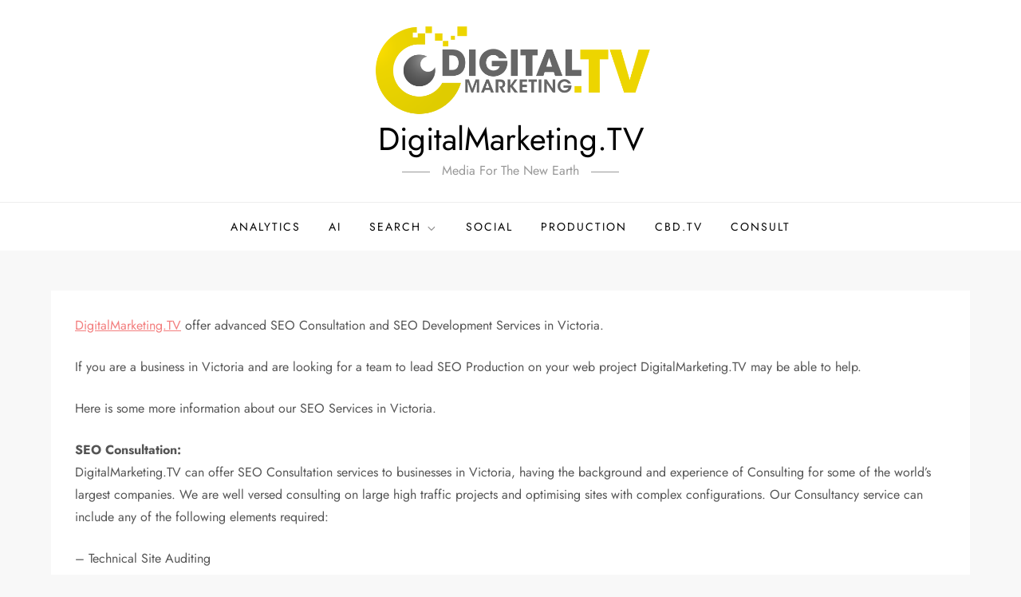

--- FILE ---
content_type: text/html; charset=utf-8
request_url: https://www.google.com/recaptcha/api2/anchor?ar=1&k=6LfoHOwSAAAAAOcaXihyew_7-riXYW2MXPCVfzp_&co=aHR0cHM6Ly9kaWdpdGFsbWFya2V0aW5nLnR2OjQ0Mw..&hl=en&v=N67nZn4AqZkNcbeMu4prBgzg&size=normal&anchor-ms=20000&execute-ms=30000&cb=514ft9ywqvi
body_size: 49255
content:
<!DOCTYPE HTML><html dir="ltr" lang="en"><head><meta http-equiv="Content-Type" content="text/html; charset=UTF-8">
<meta http-equiv="X-UA-Compatible" content="IE=edge">
<title>reCAPTCHA</title>
<style type="text/css">
/* cyrillic-ext */
@font-face {
  font-family: 'Roboto';
  font-style: normal;
  font-weight: 400;
  font-stretch: 100%;
  src: url(//fonts.gstatic.com/s/roboto/v48/KFO7CnqEu92Fr1ME7kSn66aGLdTylUAMa3GUBHMdazTgWw.woff2) format('woff2');
  unicode-range: U+0460-052F, U+1C80-1C8A, U+20B4, U+2DE0-2DFF, U+A640-A69F, U+FE2E-FE2F;
}
/* cyrillic */
@font-face {
  font-family: 'Roboto';
  font-style: normal;
  font-weight: 400;
  font-stretch: 100%;
  src: url(//fonts.gstatic.com/s/roboto/v48/KFO7CnqEu92Fr1ME7kSn66aGLdTylUAMa3iUBHMdazTgWw.woff2) format('woff2');
  unicode-range: U+0301, U+0400-045F, U+0490-0491, U+04B0-04B1, U+2116;
}
/* greek-ext */
@font-face {
  font-family: 'Roboto';
  font-style: normal;
  font-weight: 400;
  font-stretch: 100%;
  src: url(//fonts.gstatic.com/s/roboto/v48/KFO7CnqEu92Fr1ME7kSn66aGLdTylUAMa3CUBHMdazTgWw.woff2) format('woff2');
  unicode-range: U+1F00-1FFF;
}
/* greek */
@font-face {
  font-family: 'Roboto';
  font-style: normal;
  font-weight: 400;
  font-stretch: 100%;
  src: url(//fonts.gstatic.com/s/roboto/v48/KFO7CnqEu92Fr1ME7kSn66aGLdTylUAMa3-UBHMdazTgWw.woff2) format('woff2');
  unicode-range: U+0370-0377, U+037A-037F, U+0384-038A, U+038C, U+038E-03A1, U+03A3-03FF;
}
/* math */
@font-face {
  font-family: 'Roboto';
  font-style: normal;
  font-weight: 400;
  font-stretch: 100%;
  src: url(//fonts.gstatic.com/s/roboto/v48/KFO7CnqEu92Fr1ME7kSn66aGLdTylUAMawCUBHMdazTgWw.woff2) format('woff2');
  unicode-range: U+0302-0303, U+0305, U+0307-0308, U+0310, U+0312, U+0315, U+031A, U+0326-0327, U+032C, U+032F-0330, U+0332-0333, U+0338, U+033A, U+0346, U+034D, U+0391-03A1, U+03A3-03A9, U+03B1-03C9, U+03D1, U+03D5-03D6, U+03F0-03F1, U+03F4-03F5, U+2016-2017, U+2034-2038, U+203C, U+2040, U+2043, U+2047, U+2050, U+2057, U+205F, U+2070-2071, U+2074-208E, U+2090-209C, U+20D0-20DC, U+20E1, U+20E5-20EF, U+2100-2112, U+2114-2115, U+2117-2121, U+2123-214F, U+2190, U+2192, U+2194-21AE, U+21B0-21E5, U+21F1-21F2, U+21F4-2211, U+2213-2214, U+2216-22FF, U+2308-230B, U+2310, U+2319, U+231C-2321, U+2336-237A, U+237C, U+2395, U+239B-23B7, U+23D0, U+23DC-23E1, U+2474-2475, U+25AF, U+25B3, U+25B7, U+25BD, U+25C1, U+25CA, U+25CC, U+25FB, U+266D-266F, U+27C0-27FF, U+2900-2AFF, U+2B0E-2B11, U+2B30-2B4C, U+2BFE, U+3030, U+FF5B, U+FF5D, U+1D400-1D7FF, U+1EE00-1EEFF;
}
/* symbols */
@font-face {
  font-family: 'Roboto';
  font-style: normal;
  font-weight: 400;
  font-stretch: 100%;
  src: url(//fonts.gstatic.com/s/roboto/v48/KFO7CnqEu92Fr1ME7kSn66aGLdTylUAMaxKUBHMdazTgWw.woff2) format('woff2');
  unicode-range: U+0001-000C, U+000E-001F, U+007F-009F, U+20DD-20E0, U+20E2-20E4, U+2150-218F, U+2190, U+2192, U+2194-2199, U+21AF, U+21E6-21F0, U+21F3, U+2218-2219, U+2299, U+22C4-22C6, U+2300-243F, U+2440-244A, U+2460-24FF, U+25A0-27BF, U+2800-28FF, U+2921-2922, U+2981, U+29BF, U+29EB, U+2B00-2BFF, U+4DC0-4DFF, U+FFF9-FFFB, U+10140-1018E, U+10190-1019C, U+101A0, U+101D0-101FD, U+102E0-102FB, U+10E60-10E7E, U+1D2C0-1D2D3, U+1D2E0-1D37F, U+1F000-1F0FF, U+1F100-1F1AD, U+1F1E6-1F1FF, U+1F30D-1F30F, U+1F315, U+1F31C, U+1F31E, U+1F320-1F32C, U+1F336, U+1F378, U+1F37D, U+1F382, U+1F393-1F39F, U+1F3A7-1F3A8, U+1F3AC-1F3AF, U+1F3C2, U+1F3C4-1F3C6, U+1F3CA-1F3CE, U+1F3D4-1F3E0, U+1F3ED, U+1F3F1-1F3F3, U+1F3F5-1F3F7, U+1F408, U+1F415, U+1F41F, U+1F426, U+1F43F, U+1F441-1F442, U+1F444, U+1F446-1F449, U+1F44C-1F44E, U+1F453, U+1F46A, U+1F47D, U+1F4A3, U+1F4B0, U+1F4B3, U+1F4B9, U+1F4BB, U+1F4BF, U+1F4C8-1F4CB, U+1F4D6, U+1F4DA, U+1F4DF, U+1F4E3-1F4E6, U+1F4EA-1F4ED, U+1F4F7, U+1F4F9-1F4FB, U+1F4FD-1F4FE, U+1F503, U+1F507-1F50B, U+1F50D, U+1F512-1F513, U+1F53E-1F54A, U+1F54F-1F5FA, U+1F610, U+1F650-1F67F, U+1F687, U+1F68D, U+1F691, U+1F694, U+1F698, U+1F6AD, U+1F6B2, U+1F6B9-1F6BA, U+1F6BC, U+1F6C6-1F6CF, U+1F6D3-1F6D7, U+1F6E0-1F6EA, U+1F6F0-1F6F3, U+1F6F7-1F6FC, U+1F700-1F7FF, U+1F800-1F80B, U+1F810-1F847, U+1F850-1F859, U+1F860-1F887, U+1F890-1F8AD, U+1F8B0-1F8BB, U+1F8C0-1F8C1, U+1F900-1F90B, U+1F93B, U+1F946, U+1F984, U+1F996, U+1F9E9, U+1FA00-1FA6F, U+1FA70-1FA7C, U+1FA80-1FA89, U+1FA8F-1FAC6, U+1FACE-1FADC, U+1FADF-1FAE9, U+1FAF0-1FAF8, U+1FB00-1FBFF;
}
/* vietnamese */
@font-face {
  font-family: 'Roboto';
  font-style: normal;
  font-weight: 400;
  font-stretch: 100%;
  src: url(//fonts.gstatic.com/s/roboto/v48/KFO7CnqEu92Fr1ME7kSn66aGLdTylUAMa3OUBHMdazTgWw.woff2) format('woff2');
  unicode-range: U+0102-0103, U+0110-0111, U+0128-0129, U+0168-0169, U+01A0-01A1, U+01AF-01B0, U+0300-0301, U+0303-0304, U+0308-0309, U+0323, U+0329, U+1EA0-1EF9, U+20AB;
}
/* latin-ext */
@font-face {
  font-family: 'Roboto';
  font-style: normal;
  font-weight: 400;
  font-stretch: 100%;
  src: url(//fonts.gstatic.com/s/roboto/v48/KFO7CnqEu92Fr1ME7kSn66aGLdTylUAMa3KUBHMdazTgWw.woff2) format('woff2');
  unicode-range: U+0100-02BA, U+02BD-02C5, U+02C7-02CC, U+02CE-02D7, U+02DD-02FF, U+0304, U+0308, U+0329, U+1D00-1DBF, U+1E00-1E9F, U+1EF2-1EFF, U+2020, U+20A0-20AB, U+20AD-20C0, U+2113, U+2C60-2C7F, U+A720-A7FF;
}
/* latin */
@font-face {
  font-family: 'Roboto';
  font-style: normal;
  font-weight: 400;
  font-stretch: 100%;
  src: url(//fonts.gstatic.com/s/roboto/v48/KFO7CnqEu92Fr1ME7kSn66aGLdTylUAMa3yUBHMdazQ.woff2) format('woff2');
  unicode-range: U+0000-00FF, U+0131, U+0152-0153, U+02BB-02BC, U+02C6, U+02DA, U+02DC, U+0304, U+0308, U+0329, U+2000-206F, U+20AC, U+2122, U+2191, U+2193, U+2212, U+2215, U+FEFF, U+FFFD;
}
/* cyrillic-ext */
@font-face {
  font-family: 'Roboto';
  font-style: normal;
  font-weight: 500;
  font-stretch: 100%;
  src: url(//fonts.gstatic.com/s/roboto/v48/KFO7CnqEu92Fr1ME7kSn66aGLdTylUAMa3GUBHMdazTgWw.woff2) format('woff2');
  unicode-range: U+0460-052F, U+1C80-1C8A, U+20B4, U+2DE0-2DFF, U+A640-A69F, U+FE2E-FE2F;
}
/* cyrillic */
@font-face {
  font-family: 'Roboto';
  font-style: normal;
  font-weight: 500;
  font-stretch: 100%;
  src: url(//fonts.gstatic.com/s/roboto/v48/KFO7CnqEu92Fr1ME7kSn66aGLdTylUAMa3iUBHMdazTgWw.woff2) format('woff2');
  unicode-range: U+0301, U+0400-045F, U+0490-0491, U+04B0-04B1, U+2116;
}
/* greek-ext */
@font-face {
  font-family: 'Roboto';
  font-style: normal;
  font-weight: 500;
  font-stretch: 100%;
  src: url(//fonts.gstatic.com/s/roboto/v48/KFO7CnqEu92Fr1ME7kSn66aGLdTylUAMa3CUBHMdazTgWw.woff2) format('woff2');
  unicode-range: U+1F00-1FFF;
}
/* greek */
@font-face {
  font-family: 'Roboto';
  font-style: normal;
  font-weight: 500;
  font-stretch: 100%;
  src: url(//fonts.gstatic.com/s/roboto/v48/KFO7CnqEu92Fr1ME7kSn66aGLdTylUAMa3-UBHMdazTgWw.woff2) format('woff2');
  unicode-range: U+0370-0377, U+037A-037F, U+0384-038A, U+038C, U+038E-03A1, U+03A3-03FF;
}
/* math */
@font-face {
  font-family: 'Roboto';
  font-style: normal;
  font-weight: 500;
  font-stretch: 100%;
  src: url(//fonts.gstatic.com/s/roboto/v48/KFO7CnqEu92Fr1ME7kSn66aGLdTylUAMawCUBHMdazTgWw.woff2) format('woff2');
  unicode-range: U+0302-0303, U+0305, U+0307-0308, U+0310, U+0312, U+0315, U+031A, U+0326-0327, U+032C, U+032F-0330, U+0332-0333, U+0338, U+033A, U+0346, U+034D, U+0391-03A1, U+03A3-03A9, U+03B1-03C9, U+03D1, U+03D5-03D6, U+03F0-03F1, U+03F4-03F5, U+2016-2017, U+2034-2038, U+203C, U+2040, U+2043, U+2047, U+2050, U+2057, U+205F, U+2070-2071, U+2074-208E, U+2090-209C, U+20D0-20DC, U+20E1, U+20E5-20EF, U+2100-2112, U+2114-2115, U+2117-2121, U+2123-214F, U+2190, U+2192, U+2194-21AE, U+21B0-21E5, U+21F1-21F2, U+21F4-2211, U+2213-2214, U+2216-22FF, U+2308-230B, U+2310, U+2319, U+231C-2321, U+2336-237A, U+237C, U+2395, U+239B-23B7, U+23D0, U+23DC-23E1, U+2474-2475, U+25AF, U+25B3, U+25B7, U+25BD, U+25C1, U+25CA, U+25CC, U+25FB, U+266D-266F, U+27C0-27FF, U+2900-2AFF, U+2B0E-2B11, U+2B30-2B4C, U+2BFE, U+3030, U+FF5B, U+FF5D, U+1D400-1D7FF, U+1EE00-1EEFF;
}
/* symbols */
@font-face {
  font-family: 'Roboto';
  font-style: normal;
  font-weight: 500;
  font-stretch: 100%;
  src: url(//fonts.gstatic.com/s/roboto/v48/KFO7CnqEu92Fr1ME7kSn66aGLdTylUAMaxKUBHMdazTgWw.woff2) format('woff2');
  unicode-range: U+0001-000C, U+000E-001F, U+007F-009F, U+20DD-20E0, U+20E2-20E4, U+2150-218F, U+2190, U+2192, U+2194-2199, U+21AF, U+21E6-21F0, U+21F3, U+2218-2219, U+2299, U+22C4-22C6, U+2300-243F, U+2440-244A, U+2460-24FF, U+25A0-27BF, U+2800-28FF, U+2921-2922, U+2981, U+29BF, U+29EB, U+2B00-2BFF, U+4DC0-4DFF, U+FFF9-FFFB, U+10140-1018E, U+10190-1019C, U+101A0, U+101D0-101FD, U+102E0-102FB, U+10E60-10E7E, U+1D2C0-1D2D3, U+1D2E0-1D37F, U+1F000-1F0FF, U+1F100-1F1AD, U+1F1E6-1F1FF, U+1F30D-1F30F, U+1F315, U+1F31C, U+1F31E, U+1F320-1F32C, U+1F336, U+1F378, U+1F37D, U+1F382, U+1F393-1F39F, U+1F3A7-1F3A8, U+1F3AC-1F3AF, U+1F3C2, U+1F3C4-1F3C6, U+1F3CA-1F3CE, U+1F3D4-1F3E0, U+1F3ED, U+1F3F1-1F3F3, U+1F3F5-1F3F7, U+1F408, U+1F415, U+1F41F, U+1F426, U+1F43F, U+1F441-1F442, U+1F444, U+1F446-1F449, U+1F44C-1F44E, U+1F453, U+1F46A, U+1F47D, U+1F4A3, U+1F4B0, U+1F4B3, U+1F4B9, U+1F4BB, U+1F4BF, U+1F4C8-1F4CB, U+1F4D6, U+1F4DA, U+1F4DF, U+1F4E3-1F4E6, U+1F4EA-1F4ED, U+1F4F7, U+1F4F9-1F4FB, U+1F4FD-1F4FE, U+1F503, U+1F507-1F50B, U+1F50D, U+1F512-1F513, U+1F53E-1F54A, U+1F54F-1F5FA, U+1F610, U+1F650-1F67F, U+1F687, U+1F68D, U+1F691, U+1F694, U+1F698, U+1F6AD, U+1F6B2, U+1F6B9-1F6BA, U+1F6BC, U+1F6C6-1F6CF, U+1F6D3-1F6D7, U+1F6E0-1F6EA, U+1F6F0-1F6F3, U+1F6F7-1F6FC, U+1F700-1F7FF, U+1F800-1F80B, U+1F810-1F847, U+1F850-1F859, U+1F860-1F887, U+1F890-1F8AD, U+1F8B0-1F8BB, U+1F8C0-1F8C1, U+1F900-1F90B, U+1F93B, U+1F946, U+1F984, U+1F996, U+1F9E9, U+1FA00-1FA6F, U+1FA70-1FA7C, U+1FA80-1FA89, U+1FA8F-1FAC6, U+1FACE-1FADC, U+1FADF-1FAE9, U+1FAF0-1FAF8, U+1FB00-1FBFF;
}
/* vietnamese */
@font-face {
  font-family: 'Roboto';
  font-style: normal;
  font-weight: 500;
  font-stretch: 100%;
  src: url(//fonts.gstatic.com/s/roboto/v48/KFO7CnqEu92Fr1ME7kSn66aGLdTylUAMa3OUBHMdazTgWw.woff2) format('woff2');
  unicode-range: U+0102-0103, U+0110-0111, U+0128-0129, U+0168-0169, U+01A0-01A1, U+01AF-01B0, U+0300-0301, U+0303-0304, U+0308-0309, U+0323, U+0329, U+1EA0-1EF9, U+20AB;
}
/* latin-ext */
@font-face {
  font-family: 'Roboto';
  font-style: normal;
  font-weight: 500;
  font-stretch: 100%;
  src: url(//fonts.gstatic.com/s/roboto/v48/KFO7CnqEu92Fr1ME7kSn66aGLdTylUAMa3KUBHMdazTgWw.woff2) format('woff2');
  unicode-range: U+0100-02BA, U+02BD-02C5, U+02C7-02CC, U+02CE-02D7, U+02DD-02FF, U+0304, U+0308, U+0329, U+1D00-1DBF, U+1E00-1E9F, U+1EF2-1EFF, U+2020, U+20A0-20AB, U+20AD-20C0, U+2113, U+2C60-2C7F, U+A720-A7FF;
}
/* latin */
@font-face {
  font-family: 'Roboto';
  font-style: normal;
  font-weight: 500;
  font-stretch: 100%;
  src: url(//fonts.gstatic.com/s/roboto/v48/KFO7CnqEu92Fr1ME7kSn66aGLdTylUAMa3yUBHMdazQ.woff2) format('woff2');
  unicode-range: U+0000-00FF, U+0131, U+0152-0153, U+02BB-02BC, U+02C6, U+02DA, U+02DC, U+0304, U+0308, U+0329, U+2000-206F, U+20AC, U+2122, U+2191, U+2193, U+2212, U+2215, U+FEFF, U+FFFD;
}
/* cyrillic-ext */
@font-face {
  font-family: 'Roboto';
  font-style: normal;
  font-weight: 900;
  font-stretch: 100%;
  src: url(//fonts.gstatic.com/s/roboto/v48/KFO7CnqEu92Fr1ME7kSn66aGLdTylUAMa3GUBHMdazTgWw.woff2) format('woff2');
  unicode-range: U+0460-052F, U+1C80-1C8A, U+20B4, U+2DE0-2DFF, U+A640-A69F, U+FE2E-FE2F;
}
/* cyrillic */
@font-face {
  font-family: 'Roboto';
  font-style: normal;
  font-weight: 900;
  font-stretch: 100%;
  src: url(//fonts.gstatic.com/s/roboto/v48/KFO7CnqEu92Fr1ME7kSn66aGLdTylUAMa3iUBHMdazTgWw.woff2) format('woff2');
  unicode-range: U+0301, U+0400-045F, U+0490-0491, U+04B0-04B1, U+2116;
}
/* greek-ext */
@font-face {
  font-family: 'Roboto';
  font-style: normal;
  font-weight: 900;
  font-stretch: 100%;
  src: url(//fonts.gstatic.com/s/roboto/v48/KFO7CnqEu92Fr1ME7kSn66aGLdTylUAMa3CUBHMdazTgWw.woff2) format('woff2');
  unicode-range: U+1F00-1FFF;
}
/* greek */
@font-face {
  font-family: 'Roboto';
  font-style: normal;
  font-weight: 900;
  font-stretch: 100%;
  src: url(//fonts.gstatic.com/s/roboto/v48/KFO7CnqEu92Fr1ME7kSn66aGLdTylUAMa3-UBHMdazTgWw.woff2) format('woff2');
  unicode-range: U+0370-0377, U+037A-037F, U+0384-038A, U+038C, U+038E-03A1, U+03A3-03FF;
}
/* math */
@font-face {
  font-family: 'Roboto';
  font-style: normal;
  font-weight: 900;
  font-stretch: 100%;
  src: url(//fonts.gstatic.com/s/roboto/v48/KFO7CnqEu92Fr1ME7kSn66aGLdTylUAMawCUBHMdazTgWw.woff2) format('woff2');
  unicode-range: U+0302-0303, U+0305, U+0307-0308, U+0310, U+0312, U+0315, U+031A, U+0326-0327, U+032C, U+032F-0330, U+0332-0333, U+0338, U+033A, U+0346, U+034D, U+0391-03A1, U+03A3-03A9, U+03B1-03C9, U+03D1, U+03D5-03D6, U+03F0-03F1, U+03F4-03F5, U+2016-2017, U+2034-2038, U+203C, U+2040, U+2043, U+2047, U+2050, U+2057, U+205F, U+2070-2071, U+2074-208E, U+2090-209C, U+20D0-20DC, U+20E1, U+20E5-20EF, U+2100-2112, U+2114-2115, U+2117-2121, U+2123-214F, U+2190, U+2192, U+2194-21AE, U+21B0-21E5, U+21F1-21F2, U+21F4-2211, U+2213-2214, U+2216-22FF, U+2308-230B, U+2310, U+2319, U+231C-2321, U+2336-237A, U+237C, U+2395, U+239B-23B7, U+23D0, U+23DC-23E1, U+2474-2475, U+25AF, U+25B3, U+25B7, U+25BD, U+25C1, U+25CA, U+25CC, U+25FB, U+266D-266F, U+27C0-27FF, U+2900-2AFF, U+2B0E-2B11, U+2B30-2B4C, U+2BFE, U+3030, U+FF5B, U+FF5D, U+1D400-1D7FF, U+1EE00-1EEFF;
}
/* symbols */
@font-face {
  font-family: 'Roboto';
  font-style: normal;
  font-weight: 900;
  font-stretch: 100%;
  src: url(//fonts.gstatic.com/s/roboto/v48/KFO7CnqEu92Fr1ME7kSn66aGLdTylUAMaxKUBHMdazTgWw.woff2) format('woff2');
  unicode-range: U+0001-000C, U+000E-001F, U+007F-009F, U+20DD-20E0, U+20E2-20E4, U+2150-218F, U+2190, U+2192, U+2194-2199, U+21AF, U+21E6-21F0, U+21F3, U+2218-2219, U+2299, U+22C4-22C6, U+2300-243F, U+2440-244A, U+2460-24FF, U+25A0-27BF, U+2800-28FF, U+2921-2922, U+2981, U+29BF, U+29EB, U+2B00-2BFF, U+4DC0-4DFF, U+FFF9-FFFB, U+10140-1018E, U+10190-1019C, U+101A0, U+101D0-101FD, U+102E0-102FB, U+10E60-10E7E, U+1D2C0-1D2D3, U+1D2E0-1D37F, U+1F000-1F0FF, U+1F100-1F1AD, U+1F1E6-1F1FF, U+1F30D-1F30F, U+1F315, U+1F31C, U+1F31E, U+1F320-1F32C, U+1F336, U+1F378, U+1F37D, U+1F382, U+1F393-1F39F, U+1F3A7-1F3A8, U+1F3AC-1F3AF, U+1F3C2, U+1F3C4-1F3C6, U+1F3CA-1F3CE, U+1F3D4-1F3E0, U+1F3ED, U+1F3F1-1F3F3, U+1F3F5-1F3F7, U+1F408, U+1F415, U+1F41F, U+1F426, U+1F43F, U+1F441-1F442, U+1F444, U+1F446-1F449, U+1F44C-1F44E, U+1F453, U+1F46A, U+1F47D, U+1F4A3, U+1F4B0, U+1F4B3, U+1F4B9, U+1F4BB, U+1F4BF, U+1F4C8-1F4CB, U+1F4D6, U+1F4DA, U+1F4DF, U+1F4E3-1F4E6, U+1F4EA-1F4ED, U+1F4F7, U+1F4F9-1F4FB, U+1F4FD-1F4FE, U+1F503, U+1F507-1F50B, U+1F50D, U+1F512-1F513, U+1F53E-1F54A, U+1F54F-1F5FA, U+1F610, U+1F650-1F67F, U+1F687, U+1F68D, U+1F691, U+1F694, U+1F698, U+1F6AD, U+1F6B2, U+1F6B9-1F6BA, U+1F6BC, U+1F6C6-1F6CF, U+1F6D3-1F6D7, U+1F6E0-1F6EA, U+1F6F0-1F6F3, U+1F6F7-1F6FC, U+1F700-1F7FF, U+1F800-1F80B, U+1F810-1F847, U+1F850-1F859, U+1F860-1F887, U+1F890-1F8AD, U+1F8B0-1F8BB, U+1F8C0-1F8C1, U+1F900-1F90B, U+1F93B, U+1F946, U+1F984, U+1F996, U+1F9E9, U+1FA00-1FA6F, U+1FA70-1FA7C, U+1FA80-1FA89, U+1FA8F-1FAC6, U+1FACE-1FADC, U+1FADF-1FAE9, U+1FAF0-1FAF8, U+1FB00-1FBFF;
}
/* vietnamese */
@font-face {
  font-family: 'Roboto';
  font-style: normal;
  font-weight: 900;
  font-stretch: 100%;
  src: url(//fonts.gstatic.com/s/roboto/v48/KFO7CnqEu92Fr1ME7kSn66aGLdTylUAMa3OUBHMdazTgWw.woff2) format('woff2');
  unicode-range: U+0102-0103, U+0110-0111, U+0128-0129, U+0168-0169, U+01A0-01A1, U+01AF-01B0, U+0300-0301, U+0303-0304, U+0308-0309, U+0323, U+0329, U+1EA0-1EF9, U+20AB;
}
/* latin-ext */
@font-face {
  font-family: 'Roboto';
  font-style: normal;
  font-weight: 900;
  font-stretch: 100%;
  src: url(//fonts.gstatic.com/s/roboto/v48/KFO7CnqEu92Fr1ME7kSn66aGLdTylUAMa3KUBHMdazTgWw.woff2) format('woff2');
  unicode-range: U+0100-02BA, U+02BD-02C5, U+02C7-02CC, U+02CE-02D7, U+02DD-02FF, U+0304, U+0308, U+0329, U+1D00-1DBF, U+1E00-1E9F, U+1EF2-1EFF, U+2020, U+20A0-20AB, U+20AD-20C0, U+2113, U+2C60-2C7F, U+A720-A7FF;
}
/* latin */
@font-face {
  font-family: 'Roboto';
  font-style: normal;
  font-weight: 900;
  font-stretch: 100%;
  src: url(//fonts.gstatic.com/s/roboto/v48/KFO7CnqEu92Fr1ME7kSn66aGLdTylUAMa3yUBHMdazQ.woff2) format('woff2');
  unicode-range: U+0000-00FF, U+0131, U+0152-0153, U+02BB-02BC, U+02C6, U+02DA, U+02DC, U+0304, U+0308, U+0329, U+2000-206F, U+20AC, U+2122, U+2191, U+2193, U+2212, U+2215, U+FEFF, U+FFFD;
}

</style>
<link rel="stylesheet" type="text/css" href="https://www.gstatic.com/recaptcha/releases/N67nZn4AqZkNcbeMu4prBgzg/styles__ltr.css">
<script nonce="OrcY0apPNyKGngNvpjnpGA" type="text/javascript">window['__recaptcha_api'] = 'https://www.google.com/recaptcha/api2/';</script>
<script type="text/javascript" src="https://www.gstatic.com/recaptcha/releases/N67nZn4AqZkNcbeMu4prBgzg/recaptcha__en.js" nonce="OrcY0apPNyKGngNvpjnpGA">
      
    </script></head>
<body><div id="rc-anchor-alert" class="rc-anchor-alert"></div>
<input type="hidden" id="recaptcha-token" value="[base64]">
<script type="text/javascript" nonce="OrcY0apPNyKGngNvpjnpGA">
      recaptcha.anchor.Main.init("[\x22ainput\x22,[\x22bgdata\x22,\x22\x22,\[base64]/[base64]/[base64]/bmV3IHJbeF0oY1swXSk6RT09Mj9uZXcgclt4XShjWzBdLGNbMV0pOkU9PTM/bmV3IHJbeF0oY1swXSxjWzFdLGNbMl0pOkU9PTQ/[base64]/[base64]/[base64]/[base64]/[base64]/[base64]/[base64]/[base64]\x22,\[base64]\\u003d\x22,\x22HC53wpo9TsKFbMK5KQDDj2vDrMKULsO+QMOvWsKKdmFCw5ASwpsvw4BbYsOBw5LCt13DlsOsw7fCj8Kyw4PClcKcw6XCiMOEw6/DiBxVTntrWcK+wp42T2jCjRrDmjLCk8KUK8K4w60qV8KxAsK9ecKOYER4NcOYNmtoPyfCmzvDtANBM8Ovw5nDpsOuw6YvEWzDgHgQwrDDlDXCs0BdwpHDssKaHBjDuVPCoMOwOHPDnlbCs8OxPsOvb8Kuw53DnMKewos5w4TCk8ONfAPCjSDCjWrCg1Npw7/DmlAFdFgXCcO0d8Kpw5XDjcKEAsOOwrYiNMO6wpvDpMKWw4fDv8K+wofCoAbCuArCuERhIFzDpjXChADChsO7McKgTVw/JUvCoMOIPVHDuMO+w7HDrsO7HTIMwqnDlQDDosKiw65pw74kFsKfHcKqcMK6DDnDgk3CscOeJE5fw5Npwqt4wovDulsZWlc/FcO1w7FNbj/CncKQeMKSB8Kfw5xrw7PDvAvCrlnChQPDtMKVLcKKPWprEzJadcKuLMOgEcO3E3QRw7DCkm/DqcObTMKVwpnCncOtwqpsccKiwp3CsxzCgMKRwq3CjBtrwpthw7bCvsKxw4zChH3DmxIcwqvCrcKmw4wcwpXDjwkOwrDCsHJZNsOgMsO3w4dRw6d2w57CucO+AAlhw6JPw73Ch3DDgFvDo1/Dg2wIw71iYsKQdX/DjCAMZXIpfcKUwpLCkwB1w4/DnsOlw4zDhGdzJVU+w6LDskjDlGE/[base64]/CpX8RXsKCVTMmw6bCmxxGa8OowqbChUPDszwcwotOwr0zOF/CtkDDhXXDvgfDnXbDkTHCoMOwwpIdw5R0w4bCgllUwr1XwrPCjmHCq8Ksw7/CgcOESMOJwo5cIB52wpnCv8O4w68cw7rCisK9JzfDrirDpWDCl8O7V8Oow6BHw7B2wpp1w68rw4sPw4jCocO8d8OYw4jDtMK9f8KCf8KTB8KwM8OVw6XCpVBJw4UewpMcwrHDumDCvk3CvjLDqkLDtCXCtBIoc34/wpjDsjPCgMKGARw3AibCtsKFbC3DjwvChC7Ch8K+w6LDj8K7EkjDsRcKwoMFw55sw7E8wqBna8K3IH9sKFjCrMKOw7h6woMqA8KSwrYDw47DmkPCr8KbJsKqw4/[base64]/DvEoNaMOfwrZ6w50OUcObwp3CpcKQDhDDvyk+UV/CucODLcOkwoDCky3DlCIYP8O8w4ZFw60JLiIIw4HDjcKfYMOdd8Kuwr9vwqvDiV/[base64]/Do1HDl8KnwpjDkMOJwrTDkz3Dg8KETkjDi8KhwqXDscOvwq/CvcKoME3Cti3Cl8OWw7TDjMOOQcKTwoPDvWoICiU0YMK1WW10O8OmOcOcLn1ZwrfCgcOeQMKicUoawpzDtnAiwqg0P8KYwoXCjlgpw44EAMKDw6rCj8O6w77CtMKXNMKAWzBaLwLDnMONw4g/wr1Jdn0Dw6rDjn7DtMKNw73ChcOCwp3CrcONwrwlX8KseA/Cm1vDssOhwqpYR8KvG0TCgjnDpMO6w6LDrMKvdhXCo8KNHQvCsFAifsO2woHDiMKjw7AIAGdbTk3CgMK/w4oTdMOGM3bDg8KkaG/Cj8O5w5N3YMK/McKUX8KRJsK8wopPwqLCqyg9wol5w7fDgSpMworCoEQ2woDDlFVrJMO2wrxVw5HDnnLCnGkswpbCosOJw4vCtsOcw5FLHV5YUm/[base64]/[base64]/CksObQsO4wpwYMsK9HMKsU158w4HDvAnDqcK9w4fDmijDmVLDqzYkSjhpTwAvWcKcwpNEwrJgDRYOw5LCoxJdw53ChGNlwqwfIlTCoVINw53Cr8KowqwfCVXCvF3DgcK7EMKBwrDDikY/[base64]/DtsKeMghtw4vDqMKjwqU3McOowrjCmj3Ct8KFw5c0w4TCu8Kbw6nClsO/w5XDgsK1wpRfw5LDk8K8ZVweEsOlwpPCjsKxw7UhY2YqwqklanvCkxbDhcOtw5DCrsKNVcKETAzDqlAswpoVw6FfwpnDkiXDpsOmaTPDpkLDpsKxwr/DuzjClkTCscKpwqpEMT7ClW0qwq9Pw7Bnw5B/KcOQLCN/w5fCucKkw6/[base64]/CinFqacOYfMKHwpzDmsKNwqzDrcOuU0vDnsOLYXfCujBfZ3BhwoRywpYYw7DCmcOgwonChMKQwq0veTfColsPwrLCo8KhVGM2wppww5Vmw5LClMKjw4HDtcO9QzVWwrwswr5JZw3Cv8KYw6gzwpZ1wrFnW0bDrsK2cQgnDznCh8KXFMODwqXDgMOEQ8K/w4wgIMKEwok6wobChcK0fUhHwqINw55Owr4Xw4XDq8KfUsKdwq99egbCoWMdw4Uecx40wrAsw7zDs8O0wrnDl8ODw4MvwpBXAkbCu8KVwrfDtj/[base64]/w7rCrcK4Q8KjU8K1aMO5NUA9w4LCocKHCyTCvE/Dh8OZWVgzQDoCXDfCg8O8M8O8w5dSI8Kqw41aBVLCmyTCsVLCmH3ClcOObRHDoMOmOsKew60GH8KrBj3CkcKScgNhXsKuGR1rwo5OfsKEYw3DusOuwo7DhzY2UMKZckgYwoI+wqvDlcOuCsK5AMOKw6ZZwqLDjcKaw73Do04YD8O+w75EwqTDmmkqw4PDjD/[base64]/w6HCp2fDtcOQYUsdw5VrdTx3w6rDo8K9w5MJwrNaw59dwqTCrgwbXg3CqWF8MsKYI8KfwpfDmBHCpRLCniIfcMKpwp5PBiHCtsOgwobCmwLClcOQw6/DsWVyJgTDpBLDkMKLwpFrw5PCjSxqwrzDiGALw6vClEITM8K6R8O4KMKAwpcIw5LDlMOJb37DiR/CjjvDjh3CrlnDglbDplXCkMKsQ8KEGsKLQ8KZZHDDiCJlwpTDgWFsFR4ULhvCkGXDsz/Ch8KpZnhywrRKwrxww5nDgsO/J1kaw5nDuMKgwobCksOIwqrDucKpIgPCpwA4MMK7wq3DvVkzwrh1a0vCiHpww7zCrMOQfi7CpMKmOcO2w7HDnyw9EMOowr/CnzpkK8O2w5ECw5Zsw7DDnxbDiwEnL8O6w6Q4w7Y/[base64]/[base64]/dVjDtBHCiMKOw5/Cu8O9w6VNB1MRwqvDpmHDnMKOZ3ghwpjCksKGw64vIlsQwr/DpljCnMKgwpARWcK7GMKPwqHDo1bDrsOEwptwwpEjHcOaw4YNCcK5wofCqsKnwqfCtV3Dl8KywodLwqFowo5uYMKcwokpwrXCukElGUDDo8KDw6gEJ2Ysw7XDpU/CqsKxwoh3w43DjQTChyRmcBDCh2bDvWMZOU7Djx/CqcKRwp3Dn8Kuw6MRXcOBV8O7w6nDqifClWXCqRLDg0XDq3fCqcOowqNNwpMpw4hYZyvCosOTwpPDtMKGw5XConDDocKAw6VAHTdpwoE3w4RAeljCrMKFw7EMw6YlOhbCtMO4RMK5SAE+wq5Fan3CvMOYw5jDpsOvGSjClCnDvsKvWMKXfcOyw7/[base64]/WsOkaGN3VMOWw759QcK/YcKVw4EwDCE+b8ORGsKNwoptRsKqTsOpw4ALw53DpFDCrMKZw7PCj3zDk8OWD03Dv8K/[base64]/CvxIocTQBwoc1w6LCj8OcwqpwCcKQCFUjDcOYTcOtZMO7w5s/wo9tH8KAJRx+w4bCssKDwqLCpGtHf3zCmTInI8KLQm7Ci3/DkVjCqMO2VcOlw5LCpcO3XMOmaWbCk8OVwrZdw4gOQMOdwqHDvH/ClcKmbUt9wrUYwpXCvw3DsSrCm24FwptoBR/[base64]/DvUZVw4oZJ8K6V14eNMOlw6Qvwrp1RDEWW8Oowo5vG8KDeMKuJsOTdgTDpcK+wrBbwq/DoMObw47CtMOtUifCgsOpM8O+KsKkMnzDgSvDj8Oiw5/ClsOIw4VswqbDg8Ocw6PCusOQXWNKHMK0woJ5wpXCgH18JmbDq28GS8O/wpvDj8OZw4osVMK1EMOnQ8Kaw4zCiwBCD8Odw5jDs17DuMOgcT0ywoXDgRQzP8KxeVrCrcK7wpgIwrZTw4bDnwMTwrPDpMOHw4HCoVtwwonCk8OvCkNqwr/CksKsDMKywpBfU05Zw69xwrbDlSpZwpLCgDMCXzzDl3fCjD7DgMKSNcOPwpkwRB/CpQHDv17CpELDoXkewoJzwoxzwoPCthjDnBXCncOaRynCvHXCs8OrJ8KeJ1hSDTzCn1cRwovCp8Khwr3Cu8OIwoHDgD7CrGLDsHDDp33DrsKtR8KkwrgDwpxBfUVbwq/[base64]/[base64]/Ck3XDu2trL8OwTwUOD8OTCcKNwrXCpcKrUWQBw4rDmcKwwoFew7bDqsK8EmnDv8KcMQzDg3g3woYKRsKrRkhdw756wpcCwrjDrD/CnAMuw6zDvsOuw5NGQ8OfwoDDmcKYw6XDlFfCtAR2UwnCrsOhahs4wpdwwr18w5/DjCdTZcKXZVw9O1nCgMKpwqjDt3dgwowraWgDBDRNw7B+KBITw5hWw4YUWjhZwpXCgcO/w6jCmsKJwrhkF8OywpbCrMKYMTjDglnCgcOTAMOLecO4wrbDi8K/[base64]/CkkjDsi8wPsOBeThgwobCjTDCgsOLEMK4JMObMcKQw7bCscK/w5BmNTddw4HDgMOFw6/[base64]/Cv8O6wpVPw53DhWHDth4sw79KLsKIcMKcX1LDpMK/wpxMJMKNcjYwasKrwqJiw4jCtWfDo8O4w6oVKVEAw7Y4V3dTw6FbdMKmImzCncO3aG3CrcKxFcKrJjbCugXCiMO4w7jClcOKPCFtw5ZywpZqAFl3E8O7OsK5woXCoMO8E0vDnMOGwrIewrIww4lfw4PCk8KqSMOtw67DiUTDum/CjcKQJcK7Mys3wrDDuMKmwo7Cui5jw7vChMOnw7BzO8OSAMO5AMKHVQNcGMOGw4/Cl2R/UMKFUCgWVhvDkErDvcK5B1VIw6LDpiVhwrxhISbDvDs1wqfDiCjCinw2THtKw5XCmU9lQcOswpk8wprDvgAkw5nCgwJaMsOOQ8K9MsOcKcOHQm7DrSFBw7jChBDDqHBjRsKQw5FWwpnDrcONesOrC2HDksOcb8O6D8K/w7vDrsKcahF+asO5w6bClUXCv3Ekwqc3asKcwo3CocOvHQQ9dsOBw63Dslg6Z8KFw6XCj2bDsMOXw7B+dXtaw6PDjHDCtcKQw6kGworDt8Kew4fDlAJ+Z3fCusKzD8KEwr7CgsKCwr86w7LClcKwCVjDtcKBWiLCvsK9dR/[base64]/w74SH8K2UBfCpMOJw4x0w7LCmXZbwr/DpE59w4PDjBkKwp5iw6xgIjPCk8OhI8OPw4kgwrDDqMKfw5nCnDrDk8KENcKKw4DDpcOFa8K8wozDsGLCmcKXTQTDslZdScObwqvDvsK5AyImw4F6w7g8R3kgWsOtw4XDo8KPwpDCj23CgcOGw5BIZS/DucOmOcOfwoDCr3shwqzCgsKtwo0FVcK0wrdXasOcMxnCj8K7OybCnhPCp2jDtgrDssOtw7MCwr3DlVpNKhxdwq3DsmLClU19AQdDCsOmfMK4aS7Dg8OeJGIUYiTDiUHDicOrw68rwovDiMKKwrsfw4gsw6XCjV3Do8KCSFLCpV/Cr1kgw6DDpsKlw49yc8KYw4jCuX89w4TCi8KQwrkrwoHCtmlJI8OUWwjDr8KOJsO3w5Ynw4gVNWLDrcKmBD7Co01jwoIVYcOGwonDvQ/CjcKMw4oPw4HCrBIswpV6w7rDsQjCnVrDp8KnwrzClH7Dr8O0wpzCr8OBw50Tw7fDslB/b1QVwoUMSsKwe8K2M8ONw6BfewfCnlfDpSbDiMKNEmHDpcOkwq7CrS8ywrnCq8KuNjvCnHRmUMKKIiPDgUkYMX91DsOdCms3GUvDpG/DiXfDuMKBw5PDkMO4asOiO3PCq8KDeU9IMMKyw7pSEjzDmXtyDMKTw5/CqsOUecKGwqLCrSHDvMOyw4RPwpLDjRbCkMO8w5JBw6hSw4XDp8OuBcKow4FVwpHDvmjDsjRaw4LDvjnCmirCvcOHCsOLNsOoN2Nqw71xwocrwrbDuQFYNBsmwrhbIcK5OD8ywq/[base64]/DrG7CmsKZImldw6LCqRTCqMKZwpwNAMKQw4/Cumc7J8KBOQjCgMOnf8Oow6Q6w5V/w61iw6M/YsO9HitKw7RAwp7DrMOaVXk0wp/[base64]/DvcOQHyhhDcO8wpfCvh7CuXEzw6/DrnFxLcKGR0fDnjXCkMKDB8OgCQ/Cm8OvW8KVEMKNw77DkH0xKQfCrnpsw7Eiwp/[base64]/[base64]/[base64]/DmFkQwqIbw4PChRVowpbCpyrCmgB1w4fDliI5OsOjw4nCjQ7ChD8GwpIiw5bDsMK6w7dGNVN6JsK7IMO6M8OOwpdJw6fCjMKXw7kDKi8DCMK2AFZUIToow4PDpnLCkGRANgBlw7/CjQgEwqDCmVUdw4HDuHvCqsKoLcKYWUkNwr3DkcK1wqLDpcK6w6nCv8KzwrLDpsKtwqLDvkbDtGUvw7RMwp/Ck2XDhMKNXmQTaUoYw5QXYXAnwpFufcOvIT5dayjDnsK6wrvDgMOtwq54w6ohw59BQWrDs1TCiMKxXGVpwqt5f8O8KcKEwrwAM8K+wrQdwoxnKxtvw7Qrw7tlJcO+Ez7CtXfCkAt9w47DscKpwoPCrsKvw6/[base64]/P8K0w5VQwpYSw6XChMO1EGzClsOBTSwbWsODw7VUY1NpCnjCiFjDvnohwqBPwpJZDwcdLMOWwoZrFirCiTbDq3UZw7ZTUzrDjcOtIhLDr8KQVGHCm8KEwqZrC2BxaDkrH0fCh8Kwwr3CiHzChMKKQ8O/wqZhwro7UsOMwohxwpPClsKlMcKEw7x2wpxiS8KmOMOlw5Ird8KbP8OOwqpUwr0LaCxgXnQma8KGwpLDlDHCiSI+C3zDmMKBwo/DuMObwpDDgMKQDQghw6kRV8OYMGvDqsKzw6FCw6nCl8OmCMOPwqHCjnQRw6bCscOrw7c6PQ5lw5fDhMKsQyR/bEvDiMOQwr7Dog5jHcKBwqvDq8OIwrHCssKKHS3DmUbDssO3PMOzw6hiXlcGYAHDght4w6zDsDByL8Kww4nCmsKNSQ8Hw7F7wpnDnH7DrXIHwp8RHcOtBipVw63Dv1/ClR9ifUPCnRxnYsKsMcOpwp/Dm00ywoJOQcOpw47DvcK7D8Krw7bChcKvw61kwqIoc8KIw7zDvsK4NFpXQ8OFM8OdOcOjw6UrcWR3wq8Qw681WAYKECrDlE86P8OeWiocYk08w6BrJcKQw5nClMOALEUdw5NOecKoOMOdwq0Jb0TCuEFofcKpUGjDqcOqOsOmwqJ7dMKAw63DhTYew54Jw5I7cMKCE1/CncOiM8K4wrzDv8OswoM/A0fCs1bDlhsFwoErw5LCrMK+a2/DlsOFEkHDuMO3XMKGdAPCiVZIwoxSwqzCrWM2E8OGbRF1w4VaWsK0wpPDlR/Ci0PDsAXCssOMworDvsKYW8ObLU4Dw5lESUJ/b8OAYVTDvsKaCMKvw4YcGSHDlTQmTwLDosKMw687RcKTTQxMw6E2wro1wq5mw4zCknjCosKdLBI8b8OjesOyJsOAS1JxwozDskITw7MxWgbCt8OFwrg1fW1wwp0EwqnCk8KkA8KzGCIWfCDCrsK5bMKmTsKcKS0dFH/DssKdYcO2w4LDjAHDn2cOQ0rCqmJNY282w5zDkybClwTDrFjCjMOtwpXDlsOJH8O/[base64]/DuzVPwphXw47CqcKRSkp0TMKmwqIcLFjCrFbCgD/[base64]/CsMOuw5otw4fDnMOVw4DCo2/Cj8O3w5oHNy/ClsOJTgQiLcKYw5g+w74oGgJLwosSwqdtXzTDjSgePsKzI8O0VsKBwpIXw40/wo7DoGVqbDXDsFU7w7d9KwB8NcKnw4bDiCcvSHzCi2LCvMOyE8Opw4bDmMOWUBwtCgd6IAzDrEXDq0PDiFwSwot6w4dfwrV7fl4uCcKdVTZZw7RhPCDDlsKpJk7CgsO8TMOxSMKBwpDCn8KSwpUnw4Vvwp06a8OAWcKXw4DDsMO/[base64]/DqD99MgV3wrkrwq7Dr8Kiw47DrcKbw6XDkcKVJMOGwrzDvFQjMsKPb8KlwpJaw7PDiMOJUUfDrcONFgXCt8OkTMONPS1aw4XCoiTDqX/[base64]/DvXXDj0DCjsOmwojDqxZNDsKVfCXCpALDq8O3w57CpUUTX3HCoHXDmMOmDsK2w4LDvAHCkXDChChsw4nCqcKcDGnDgRMrZjTDgsOUC8KzJnvCviTDusKCAMKMBMOFwo/DgHl0wpHDmMKnEnQJw4bDgFHCpU1twoFxwoDDgXVYOwrCihzCvCRtCH/DmxbCkWPCtzbChzIJAx1zLkfDpzEtOV8Sw61gasOBfXcJXnjDrl9Jw6dMUcOQJcOgeVgvcMO4wrLChUxLUsK9fMOUZcOMw4g1w4EJw6nDhlJbwpt5wq/[base64]/D1NVVlrCjADCujNswol7w6XDjn0jwoPDtz/Dtl3CosKyfxvDs2LCng57Sj3ClMKCclByw5/DtHvDrjXDgQ5yw7PCisKHw7LDuA4kw7IxacKVMsOLw4PDm8K1FcKOFMKUwp3DssKXE8OIGcOWPcOcwo3CqsKvw6M1w5DDogsBwr1TwqICwrkuwq7DhEvDoh/[base64]/CqsKDwq00w79DFsKxOnvCosKow4Zwwq/CtWDDmAIZw5LDnGQbfsKVw5rClGxiwrQQOMKRw7FWBy51WgZAe8OmYH41TsO0wpAMbUhjw51PwrfDvcKkTsOuw6XDgSLDtcK0OcKiwqkETsKNw7ZowpETUcOaecOVbUnCp2TDvgTClMKzRMKWwqIcVMKaw6oCa8ONLMOfYXzDlMOOLy3ChgnDjcK/XmzCtixzwqcmwpTCgcOOFQ7Dv8KOw6NTw73CuV3DmjbCncKGNhYFf8KSQMKUwp3DgMKhXMOCdBd1KBMWworChWvCmsKhwpnCncOkW8KHOg/DkTdewqDCocOnwqXCmcK3GDTCmnwWwq7Cs8Odw4VnYxnCsBIww6JUwpDDngJvHMO2TgnDtcK9wopfUAhWScOMwowXw7/DkcONwoEVwrTDqw47w4hUN8OFWsOdwrNsw4XDm8OGwqjCqGYGDTvDoUxZMsOMw5LDgVV+dMK5M8OvwpDCv0BwDSnDsMKrKQTCiRMnD8OmwpbDjcKwSBLDu2fCjsO/asOJPD3DnsOvasOvwqDDkCJYwr7Ck8OMVcKeQsOEw73CtTZzGBXCiFLDtAhlw5Naw5zCtsKpWcKXQ8K8w5x6HlgowqnCtsO0wqXCp8O1wp55KUFeXcONA8OVw6BzfQsgwp9lw6fCgcOhw5w1w4PDmAVow4/Cu2NRwpTDnMKNMSXDmcOow4EQw4zDkSrDk0rCjMKXwpJ6wrHCoB3DmMOuw6BUScOSVS/Dg8KZw4AZOsKEZ8O7wotYw4Z/OsOIw5g0w7oEVU3CizJIw7ptUxrDmkwqGVvCok3Dh2AxwqM9w5nDg2dKdsO3esKPRALCksO2w7fCsEx4w5PDjsOUMcKsG8K6fwYPw6/Cp8O9H8Kfw6F4wrwlw6DCrB/CthcLWnMKQMOCw50aasOdw57CisOfw4EbRTNrwqbDuB3CqMKjQF1/AEHCtBPDoww3Q3d2w6XDmVJVf8KQbMOpIgHDksOCwqnDpxPDmMKZFXbDnsO/wqhawq1NZ2BoCzHCqcOXC8OaaGlICcOiw4BMwozDnhXDgVQ1woPDpcOiCMOxTGDDjjAvw4BmwpDCn8OSWkjDv2JcJcOYwqLDmsO8Q8O8w4vColPCvE1LDMKSRzEubsOUV8OnwqMvw5ZwwobCkMKXwqHCgmptwp/[base64]/[base64]/Cs1QDw5F3GGjCsx5vR8OYw41yw47DscKrTTY0B8OMDsOMwpTDp8K/w5XCn8OpKCPDh8OMfMKPwq7DnhbCp8KjJ2pRwqc4w67DusKEw491CsO2R0TDjsO/w6jCslnChsOuL8OLwqJ1eRxoLTpsOxBywpTDscK4cXppw6XDix4MwrhoScKJw6TCjcKfw63CkBwBcAolaTwVLDdewr/DkzAqAMKLw4cSw7/DpRF1ScO/IcKucMKowofCj8OfQUFaUwbDmW9xOMOIDn7CqSEFwpjDpcOabMKaw5vDqE3CmMK5wqgIwoJjSMKqw5jDsMOZw7J8w7DDosKTwo3DnRTDqiDDqzLCmsOIw4nCihLCo8O1w5jCjcK+Kmwgw4ZAwqVPT8OWQwzDq8KAazDDnsOoLXfDhxjDpMKqGMOPTmEkwp/CnEUtw5Ugwr0RwovCuDTDt8KLCcK9w6UfVRo/DcOLY8KJEGzCplBXw7I8TEdyw67ClcKubhrCjlTCvsK1HmrDp8OVRkRlO8K+w5TCghx/wojDmsOBw6rCqlYNe8O7eR83KwEhw54ybER/f8K3woVqN3R8fHPDmcKvw5PCoMK+w6lYbRAGwqzCmSfCvj3DqcOIwqwVPcOXOGp/[base64]/[base64]/[base64]/[base64]/TsKJAC1oW8ObHifDscKXw4kmw5PCjcK+wrAxwrI6woTDqmDDr0fCqMKZYcKJBQ3CkcKBCF/DqsKiBMOFwqwZw5h/a0A3w71mEwTCmsO4w77DpF4DwoZBYsK0F8OOLMOawr9MCE5dw67DlMKALcK4w7/CocO1SmFpWcKkw5fDqsK5w7HCkcOiP3rCkMOLw5/CtEzDnQ/[base64]/[base64]/woQjwprCiDvDr8OuwoNswpXDjwLDiBTDtBZwPsOGBF/[base64]/Co3bCp8K2wogSfsK3w53ClRvCnMKvMcOaw7IQCMOAwqnDtQDCpQTClMKIw63Co0DCtcOtWsOEwrPDlFxtHcOpwoJfbMOqZh1SQcKew5Ajwpxuw4PDmSIcwpfDnW1OdnknNMKSAC1ATFrDoFpzfRROGDAMIBnDrSjDrSHCmC/CqcK+P0XDjj/[base64]/[base64]/VknCo8Ofw54Fw5lbw5E8w5AHw6LDjWHCgcKiw6zDkMKkw53Dl8OIwrNywp7DiiDCiS0zwrvDkAXChsOgFRkdfDPDnAbCjH4mA3lPw6DCmMKQwr/DnsKxKMOMLDd3w5BDw6QTw5bDu8KFwoBbLcOsMAg7BcKgw7QXw6l8eyt4wqwrbMO3woMcw7rChMOxw5wLwr3CscOhQsOQdcKUY8K2wo7DrMO4wptgSw4bKEcnFsOHw5vDgcOzwprDusOyw5RFw6gEDXQZbzzDjwVHwp9xP8Otwo/DmgnChcKiQELCkMKowrPCpMOQBcOVw4PDg8Kxw7bCmmzCgX0rwpnCmMKLwqMhw6BrwqnCtcKMwqcYW8Klb8OTV8OnwpbDlCYkGVkrw7bDvy5xwrvDr8KFw5pab8OIw7sXwpLCosKMwocRwrk3bl9bAsKrw4NnwotvXlvDucOWOj8Qw5EPLWbCrcOHw45pZsKFwr/DvnAhwo9GwrTCkmrDkm0+w7LDgzdvJU40XkJqYcOQwrUywoJsW8Kwwrx2wrIcfQHCr8K1w5tFw5RMDMOxw4jDgTwIwpvDt07DgwR3KUUNw4w2XsKLU8Kww7gTw5EtccKaw6nCon/[base64]/[base64]/w7HDhcOBB8O2ciFwwrPDq0zDosOhLgTDs8OEEkVww6bDi1XDpkPDsV8Ewphxwq4yw7JDwpDDvR/[base64]/wpjDrcOmEMOaYMKAwonCkn8iw5FSw4bDl8KeCMK1F3vCicOYwpBTw4PDv8O+w5HDskkbw6/DtMOHw6o2wo7Cvn1vwqhSGMORw6DDq8K1JADDncOPwo5qY8OZZMOhwrfDg3PDmgobwqPDsiVbw51iOcKtwoECSMKbNcOOH3UzwplSesKQYsKLacOWdsKBR8OQbFZCwp1Vwr/[base64]/DrsKMAXxKLcOiMMKEwrkMwq8Qw5A/N03DqDrDmMOWWCPCjMO5eVNuwqZPdMKvwrMwwo8/UnI6w77Dgw7DtTXDnMOhPMOUXmDDmj9zQ8K9w6LDjcOdwprChio2AQDDp13DjMOmw5/DlX/ClDjCqMKkajzDo0bDuQPDjiLCkGjDmsKqwogFQMKbdy3Crl13XBXCpMKCw4gnwqktfMOuwrl5wofCtcOnw7IswrzDgsKcwrPCrmbDsEg0wo7DiXDDrl4TFn8yYS0NwqlzHsKnwqdJwr9vwp7Dl1TCtHVtXxlww7XDkcO3C157wrfDkcKUwp/CgMO+GW/DqMKNTBDCkxLDrwXDh8OOw47DrSZWwrFgSTl1RMK7C2zCkEEMUjLCnMKdwozDksK6RDjDjcOAw5kqIcKAw53DusOiw5TChMK3aMOcwphaw7QKworClcKrwp7DtcKXwqjDn8KrwpXCmF5zDhLClMORRsKpexNpwpQgwobCusKKw4rDqz3CksK7wq3DpQJqDXcJbHDCgE/CkMO2w7U/wpIxDMOOwoDCt8OSwpgRw6dbwp0DwoY+w79gB8O6W8KjJ8O+DsOBw7MmT8OAbsO3w77DvGjCtsKKBVrCq8Kzw7xvwq09elFWDiLDvEcQwovCv8OJJlY3wo/DgyvDnjsCdMK9UkBTQCYeccKAeEd4HMOxLMORcBjDgMO1R2TDmMK9wrZAYEfCl8KgwrHDuW3Dh3vDnFwLw6DDpsKAMMOfHcKAfEXDjsO3bMKUwrrDmDfDuip6woPDrcKKw7/DgzDDn0PDqcKDHcKcHBVmEsKQw5DDrMKFwpsow43Dl8OBYsOZw5xFwq49TRjDpcKrw7Y/cQllwoIBByLCg33CogPChEpPw4A1DcKkwp3CoUl7w6VOanbDty7DhMKSO2ogw5xWF8OywqE8cMOCw5UwF3vCh2bDmgJFwpPDvsKHw4MCw5EuMi/[base64]/[base64]/[base64]/DlcOYw6zCtHbCv3p4wpTDo33Cm3nCuhMUw6zCrcOEwqBbw78pdsKgDkjCjcOYEMK+wpvDhxc+wrHCvcKEMQRBacOVMDsjbMOzOG3CgsKzwobDgltiaA0qw47DncOfwo5Iw67DpUTCiABZw57CmFJmwpIATgMHbkbCg8KQw5HCtcOuw68xHQ/CjT0Nwo9BN8OWT8KzwprDjTopbGfDiDvDkCofw5kbwr7CqzlkL1ZHGsKZw7dNw45iwp83w7vDuR7CrArCncKNwpfDtwgnb8Kdwo3DmioicMK5wprDrsKQw77Dv2XCuVZ/VsO9V8KQO8KIw6nDksKCDFgowrvCkMO5d2g3FMKQJy3Cq1sJwooDBVBpRsK1aV/[base64]/Dg8K4aFXCr1LCmsK1asKiMcONw6IOR8KKecKvcxDDtylEcMKSwpHClA8Jw4rDucOxV8KPVcKkOVFFwpNcw6t0w4UrDywjVV/CuA7DlsOIH3AAw6LCtsOJwqrCnEgLw7M2wpPCsgHDnycswqLCrMOZVsOgOsKxw6lLCMK2wpgqwrPCtMKjWhkZJMKqLsK+w5XDsl8/w7MdwqXCtnPDqFNvBMKHw7JiwrIkEXDDgsOMaB7DtF5aSsKTMkXCuU/Cn3vChC5iMsOfCsKnw4zCo8KZw5DDrsKyQMObw67CjWHDqUzDoRBWwrBNw59lwrJWLcKZw47DicO/LMK3wqfCghfDj8KrUMOgwpHCpcKuw4DCr8Kyw595wp8Hw45/TArCnQ/DmnRVbMKKScOYTMKgw6DDuQdiw6hnbxrClgEgw4odFjnDh8KfwojDlsKQwpTDuD1ow4/[base64]/DgFJ4w4UyecKTOsOXQxU7wq3Ciz/Dv8O1KVrDqEFRwonDmcK/woIqYMO7a3rClMKtW0zCsG5md8O7KMKBwqbDr8KTSMKsG8OnK3BVwpLCjMOFwrbDl8KYPw3CvcOzwpZ5N8Kew4HDkcKrw6JrFAzClcKfDRUmYQXDg8Oyw6bCicKzS3EtbMOQAMOLwp0HwpgfembDiMOjwqEqwqHClGLCqk7Ds8KMfMKzYB5gMcOewplewp/[base64]/VhnCoVvDm8KFw6vDvgDDtsKUwox2FRDDhxAywrZdIsOYw5MGwq9/[base64]/Dnh9TDX7DtHfDmcOlUMOMEw4LUHPDmsOEwpDDiQPCqjx1worCoy/[base64]/Dn8KqwoxwSnHDp3tMPXrDm8OAZMKNWgxDw5YoVsOkd8OuwpvCnMOrFCPDpcK6wq/DkwdlwqLCscOhSMOaX8OBHg7CqcOyd8O4UAsDw74xwrvCisOIFcOAOsKcwqDCoSTCg3QKw6PDvCjDngtfwrnCuiQfw75ffmIaw7gHwrp6AU/DuSrCh8Klw4jCuj3DqcK9ccODXXx3AsOWGsKawoXCtiHCr8KPZcKzK2PCtcKDwq/DlsOpAhnChMOEQsKzwrIfwq7DlcOjw4bCqsOWTmnCikHCmcOxw6kcwofCtMKMEzEKCGhDwrHCr2p5KTLCqF5nwrPDhcO6w7EFLcO+w4Rwwrh2wrYgYwPCoMKowq50WcKXwq82R8KQwpJNwo3DmmY7ZsKMwp3CmMKOw4VYwo/[base64]/[base64]/DjcKufMKFwr8jAXDDuMKnZXTCmcK0A2NNe8OcFMKZGsK0w53CpcOPw4lCR8OLHMOqw50CKG/DisKDaAPCvjJXwphqw65YSUvCgEcjwogPaj/CpCTCgMKdwqQbw79dCMKaEsKxc8Ouc8ODw6bDrsOkw4fCkTwGwp0CG158WTRBWsK2fcOaDcKLbsKIWzpbw6UVwrnCoMOYQMOrX8KUwptIE8KVwokvw7zDicOMwoB7wroIwqTDqwhjHSzDlcKKcsK1wrjDnsOLA8K/XsOlBUfCq8Kfwq3CjwtUwoXDs8OjC8Opwoo7QsOZwozCoyZ2YGw9wpVgb1rDoEQ/[base64]/DtXMdw6nDh8KdCBHChHgfZMOvJMOzw47DlRQbw7xJw4HClSZmFMKgwpzCgMOXworDo8K6wrRPI8KxwoI4wrTDiQJzRk0/OsKhwpfDsMOQwoLCnMOKLHYDfXR4CMKfwrBsw5sJwr/DosOxwoXCiXVWw4xtw4bDhMOdw5LCv8KfPAgCwokODiw2wr/DuTZjwpxKwqPDgcKzwqJjOGwqRsOfw7I/wrIPRxV7VcOGw7w5Y1QYQzHCmGDDrz0dw7bCqlXDvMOjCUpqbsKaw7/[base64]/DoW3CncO+QMKKw5PCgX8qe3bDjEFCG8OJRMKXd2MlXkLDrF5AdX7Cs2QCwqF+w5DCsMOsScKuwpbDnsO5w4nCtGB1BcKQalHDuTg3w5DCoMKCUGZYfcKLwrlgw50GMXLDpcO3ecO+ekDCsB/DtsK1w4gULn8PDVUow4UFwpVtwp/DnMKOw7rClBvCkzhSVcKIw6MkLwHCisOmwpATHCtLwo43SsKtfiTCnigLwo7DlyPCsXM7UGMjLjvDjCspwo7DkMOHfRZgbMOK\x22],null,[\x22conf\x22,null,\x226LfoHOwSAAAAAOcaXihyew_7-riXYW2MXPCVfzp_\x22,0,null,null,null,0,[21,125,63,73,95,87,41,43,42,83,102,105,109,121],[7059694,811],0,null,null,null,null,0,null,0,1,700,1,null,0,\[base64]/76lBhmnigkZhAoZnOKMAhmv8xEZ\x22,0,0,null,null,1,null,0,1,null,null,null,0],\x22https://digitalmarketing.tv:443\x22,null,[1,1,1],null,null,null,0,3600,[\x22https://www.google.com/intl/en/policies/privacy/\x22,\x22https://www.google.com/intl/en/policies/terms/\x22],\x22KEL4Dm1Mqkxwu3kK+Ilta4yR4tqxzlRL+PqYn90/QXs\\u003d\x22,0,0,null,1,1769278292357,0,0,[182,16],null,[187,16,239],\x22RC-t2Bv8zhCFb17pQ\x22,null,null,null,null,null,\x220dAFcWeA6r9dRIyzj3W3P1wn-klzjzKMrB0YN9E6PvMhSOO4XLOAEHYF5LkGDdMRbKuMisCRkuQqArDW-rvAYPlvGK8wpilh-oUA\x22,1769361092395]");
    </script></body></html>

--- FILE ---
content_type: text/css
request_url: https://digitalmarketing.tv/wp-content/plugins/data-tables-generator-by-supsystic/src/SupsysticTables/Tables/assets/css/tables.shortcode.css?ver=1.10.46
body_size: 2243
content:
.supsystic-tables-wrap .supsystic-table .bold {
  font-weight: 700;
}
.supsystic-tables-wrap .supsystic-table .italic {
  font-style: italic;
}
.supsystic-tables-wrap .supsystic-table .underline {
	text-decoration: underline;
}
.supsystic-tables-wrap .supsystic-table .htLeft {
  text-align: left;
}
.supsystic-tables-wrap .supsystic-table .htRight {
  text-align: right;
}
.supsystic-tables-wrap .supsystic-table .htCenter {
  text-align: center;
}
.supsystic-tables-wrap .supsystic-table .htTop {
  vertical-align: top;
}
.supsystic-tables-wrap .supsystic-table .htMiddle {
  vertical-align: middle;
}
.supsystic-tables-wrap .supsystic-table .htBottom {
  vertical-align: bottom;
}
.supsystic-tables-wrap .supsystic-table[data-responsive-mode="1"] td.child table {
  table-layout: fixed;
}
.supsystic-tables-wrap .supsystic-tables-export ul {
  margin: 0 !important;
  padding: 0 !important;
}
.supsystic-tables-wrap .supsystic-tables-export ul li {
  display: inline-block !important;
  margin-left: 10px;
}
.supsystic-tables-wrap .supsystic-tables-export ul li:first-child {
  margin-left: 0;
}
.supsystic-tables-wrap .supsystic-tables-export ul li .export-label, .supsystic-tables-wrap .supsystic-tables-export ul li a {
	line-height: 1.2em;
	vertical-align: middle;
}

.supsystic-tables-wrap {
	position: relative;
	width: 100%;
	overflow: hidden;
	box-sizing: border-box;
	-webkit-overflow-scrolling: touch;
}
.supsystic-tables-wrap.disable-responsive {
	overflow: visible;
}

.supsystic-tables-wrap .supsystic-table {
  box-sizing: border-box;
}

table.supsystic-table th, table.supsystic-table td {
  white-space: normal !important;
}
table.supsystic-table.nowrap th, table.supsystic-table.nowrap td {
  white-space: nowrap !important;
}
table.supsystic-table img.wp-post-image {
  max-width:none;
}
table.supsystic-table img {
  max-width:100%;
  height:auto;
}

.supsystic-tables-wrap table.supsystic-table .no-header tr:first-child td {
  border-top: 1px solid #111;
}
.supsystic-tables-wrap .dataTables_wrapper .dataTables_paginate .paginate_button {
	position: relative;
	width: auto !important;
	height: auto !important;
	background-color: transparent;
	opacity: 1;
	transition: none;
}
.supsystic-tables-wrap.pagination-large .dataTables_paginate .paginate_button {
	padding: 0.5em 1em;
}
.supsystic-tables-wrap.pagination-medium .dataTables_paginate .paginate_button {
	padding: 0.3em 0.7em;
}
.supsystic-tables-wrap.pagination-small .dataTables_paginate .paginate_button {
	padding: 0.1em 0.5em;
}
table.supsystic-table .ww-h {
  white-space: nowrap !important;
  overflow: hidden;
}

table.supsystic-table {
  table-layout: auto!important;
  max-width: none;
}
table.supsystic-table[data-lfixed='1'] {
  table-layout: fixed!important;
}

table.supsystic-table .ww-v {
  white-space: nowrap !important;
  overflow: visible;
  max-width: 0;
}


.dataTables_wrapper .dataTables_filter input {
  width: auto;
  margin-bottom: 1em;
}

table.supsystic-table .ww-v {
  max-width: auto;
}

.supsystic-tables-features div {
  display: inline-block;
  margin-right: 15px;
  margin-bottom: 10px;
}

.supsystic-tables-features.after_table div {
	margin-top: 10px;
	margin-bottom: 0;
}

table.supsystic-table.collapsed > tbody > tr > td:first-child:before,
table.supsystic-table.collapsed > tbody > tr > th:first-child:before {
  background-color: #2B2B2B;
  font-size: 16px;
  line-height: 16px;
  font-weight: normal;
  font-style: normal;
  text-align: center !important;
  text-indent: 1px !important;
}

table.supsystic-table.collapsed > tbody > tr.parent > td:first-child:before,
table.supsystic-table.collapsed > tbody > tr.parent > th:first-child:before {
  background-color: #888;
}
/* Reset border styles for data tables, because border and border-left, border-right etc. styles are applied on table at the same time */
table.dataTable tbody th, table.dataTable tbody td {
	border: none;
}
table.dataTable caption {
  padding: 0 !important;
}
/* Add .no-border class for disable table borders at all */
table.dataTable.no-border.no-footer, table.dataTable.no-border th, table.dataTable.no-border td {
	border-top: none;
	border-left: none;
	border-right: none;
	border-bottom: none;
}
table.oneColumn,
table.oneColumn thead,
table.oneColumn tbody,
table.oneColumn th,
table.oneColumn td,
table.oneColumn tr {
  display: block;
}

table.oneColumn thead tr, table.oneColumn tfoot tr {
  position: absolute;
  top: -9999px;
  left: -9999px;
}

table.oneColumn tr {
  border: 1px solid #ccc;
  height: auto!important;
}

table.oneColumn td {
  border: none;
  border-bottom: 1px solid #eee;
  position: relative;
  text-align: left;
  box-sizing: border-box;
}

table.oneColumnWithLabels tr:not(.haveMergedCell) td {
  padding-left: 50%!important;
  border-top: none !important;
}

table.oneColumnWithLabels tr:not(.haveMergedCell) td:before {
  position: absolute;
  text-align: left;
  top: 6px;
  left: 6px;
  width: 45%;
  padding-right: 10px;
  white-space: nowrap;
}

table.oneColumnWithLabels tr:not(.haveMergedCell) td:after {
  content: '';
  display: inline-block;
}

.supsystic-table.collapsed tr.child table td {
  overflow-y: auto;
}

.supsystic-table.fixedHeader-floating, .supsystic-table.fixedFooter-floating {
	display: none;
}
.supsystic-tables-wrap .table-signature {
	font-size: 12px;
	font-style: normal;
	font-weight: 500;
	color: #a4aaac;
}
.supsystic-tables-wrap .supsystic-table.compact .stbColumnsSearchWrapper th,
.supsystic-tables-wrap .supsystic-table.compact .stbColumnsSearchWrapper td {
	padding: 4px;
}

.supsystic-tables-wrap .DTFC_ScrollWrapper{
    height: auto!important;
}

/* For of applying unneeded scroll to fixed columns */
.supsystic-tables-wrap .DTFC_LeftWrapper .supsystic-table, .supsystic-tables-wrap .DTFC_RightWrapper .supsystic-table {
	border-right: none;
}

/* For search by hidden cells and for invisible cells */
.supsystic-tables-wrap table.supsystic-table tr .hiddenCell, .supsystic-tables-wrap table.supsystic-table tr .invisibleCell {
	display: none !important;
}

/* Fix for Horizontal scroll responsive mode if table has different width for one column in header and body */
.supsystic-tables-wrap .fit-content {
	border-bottom: none!important;
}
.supsystic-tables-wrap .fit-content table {
	float: left;
	border-bottom: 1px solid #111 !important;
}

/* Fix for using autowidth for tables with Fixed Header or Horizontal scroll responsive mode */
.supsystic-tables-wrap .dataTables_scrollHeadInner, .supsystic-tables-wrap .dataTables_scrollFootInner {
	margin: 0 !important;
}
.supsystic-tables-wrap table {
	margin-left: 0 !important;
}
.supsystic-tables-wrap .dataTables_scroll {
  padding-top: 0 !important;
}
table.dataTable input.search-column {
	width: 100%;
	padding: 3px;
	box-sizing: border-box;
}
.stbMobileComment {
	position:absolute;
	border-radius:6px;
	background-color:#999;
	color:white;
	padding:7px;
	z-index: 10;
}
.supsystic-table.compact[data-auto-index='new'] tr td:first-child{
	word-break: normal;
}

.dataTables_wrapper table td,
.dataTables_wrapper table th {
   word-break: initial !important;
   word-wrap: initial !important;
}
.supsystic-tables-wrap table.supsystic-table.stripe, .supsystic-tables-wrap table.supsystic-table.hover td {
    background-color: inherit;
}
.supsystic-tables-global-page-search-wrapper{
    margin-bottom: 10px;
    margin-top: 10px;
}
.supsystic-tables-wrap .supsystic-table .editfile .delete-upload-file{
    display: none;
}
/*Disable Edit Link that was placed wrong in plugin before*/
.supsystic-tables-wrap > a {
	display: none;
}
.selectArea {
	background: white;
}
.inputArea {
	background: white;
    -ms-overflow-style: none;
    scrollbar-width: none;
}
.inputArea::-webkit-scrollbar {
    display: none;
}
div.dtsFrontendExportNotice {
	display: none;
	position: relative;
	width: 	100%;
	margin: 0px;
	margin-top: 15px;
	padding: 5px 4px;
	color: black;
	border-radius:3px;
	border:1px solid gray;
	background: #dfdfdf;
}
.dataTables_paginate .ui-state-disabled,
.dataTables_paginate .ui-widget-content .ui-state-disabled,
.dataTables_paginate .ui-widget-header .ui-state-disabled {
   opacity: .35;
}
.dataTables_paginate .button.supsystic-button,
.dataTables_paginate .supsystic-plugin .button,
.dataTables_paginate .supsystic-plugin .paginate_button,
.dataTables_paginate .supsystic-plugin .button-primary,
.dataTables_paginate .ui-button:not(.ui-dialog-titlebar-close),
.dataTables_paginate .ui-button.ui-state-default:not(.ui-dialog-titlebar-close) {
   padding: .4em 1em;
   display: inline-block;
   position: relative;
   line-height: normal;
   margin-right: .1em;
   cursor: pointer;
   vertical-align: middle;
   text-align: center;
   -webkit-user-select: none;
   -moz-user-select: none;
   -ms-user-select: none;
   user-select: none;
   overflow: visible;
   font-size: 15px !important;
   height: 35px !important;
   -webkit-border-radius: 0 !important;
   border-radius: 0 !important;
   color: #28282a !important;
   background-color: transparent !important;
   background: transparent !important;
   -webkit-box-shadow: none !important;
   box-shadow: none !important;
   border: 1px solid #000 !important;
   line-height: 31px !important;
   padding: 0 8px 1px!important;
}
